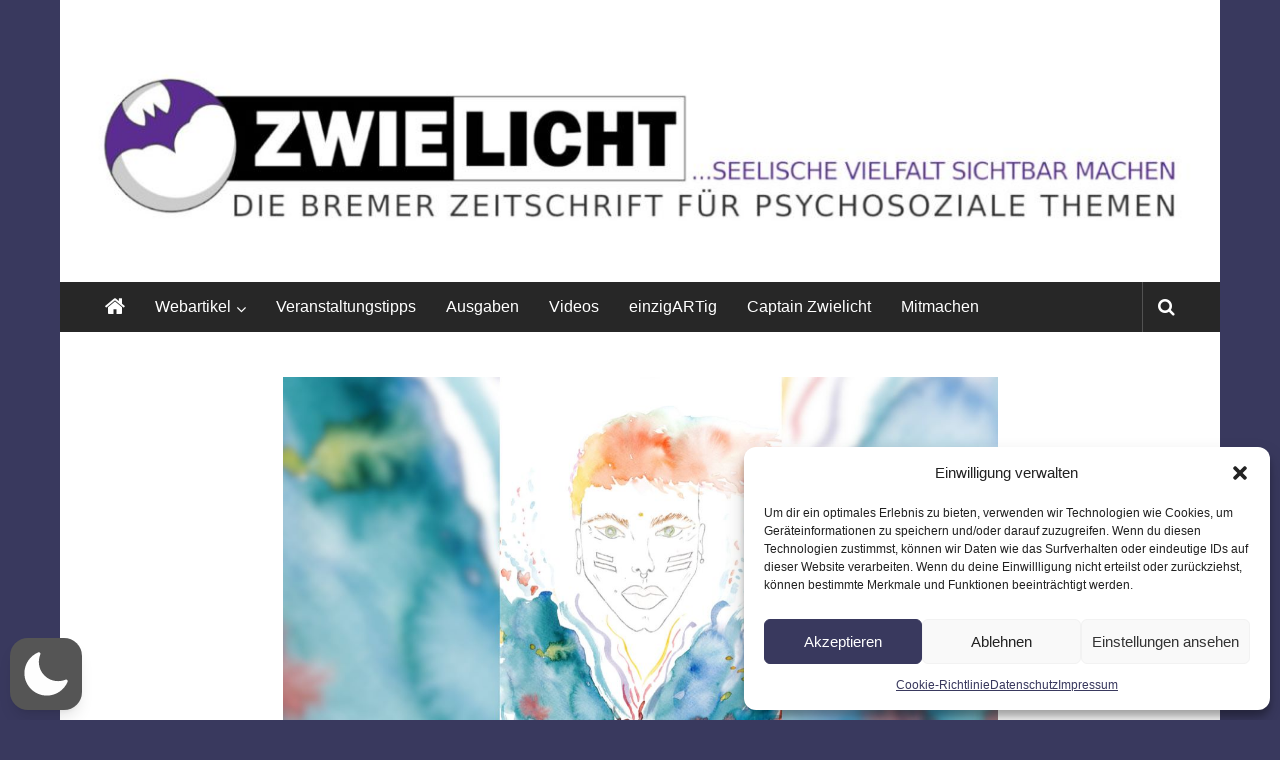

--- FILE ---
content_type: text/css
request_url: https://zwielicht-bremen.de/wp-content/themes/ColorNewsChild/style.css?ver=6.9.1768319606
body_size: 2538
content:
/*
 Theme Name:   ColorNewsChild
 Theme URI:    themegrill
 Description:  Tolles Child Theme
 Author:       Ich
 Author URI:   http://www.Zwielicht-Bremen.de
 Template:     colornews
 Version:      1.0
 License:      GNU General Public License v2 or later
 License URI:  http://www.gnu.org/licenses/gpl-2.0.html

--------------------------------------------*/

/*.entry-content { margin: 45px 0 0; }*/

/*.entry-header {margin-bottom: 45px;}*/

article.post.hentry h1.entry-title {margin-bottom: 45px; margin-top: 25px;}
#main {padding-top: 45px;}

h1.entry-title,
h2.entry-title {
	text-transform: none;

}

/*#wpadminbar { display:none; }
*/


.entry-title { text-align: center; }
.entry-title { text-transform: none; }



/** { color: black; }*/
/*
.footer-socket-wrapper .copyright {
  display: none;
}
*/

/*Autor und Slash entfernen*/
.below-entry-meta>span:after {
    display: none;
}


.below-entry-meta .author {
  display: none;
}

/*
.post-meta {
  display:none !important;
}

*/
/*
.entry-meta {
  display:none important;
}
*/
/*
.entry-date {
  display:none !important;
}
*/

/*Schriftgröße*/
.single p {
  font-size: 16px;
}

/*h1.entry-title { font-size: 20px; }*/

/***Veranstaltungen***/
.filter-cat
{
	display: flex;
	flex-wrap: wrap;
	margin-bottom: 20px;
}

/***Footer******/

.bannerSponsor
{
	background-color:white;
	max-width:100%;
}

.ContainerLogo {

	margin-top:50px;
	color:black;
	background-color: white;
    width:715px;
	text-align:left;
	padding:10px;
	padding-left:15px;


}


.LogoEU
{
	float:left;

	margin-bottom: 10px;
	margin-right: 20px;
	height: auto;
	width:200px;
	image-rendering: -webkit-optimize-contrast;

}


.LogoFHBEU
{

	float:left;
	margin-right: 20px;
	/*margin-bottom: 10px;
	*/
	height:auto;

	width:270px;
	image-rendering: -webkit-optimize-contrast;

}


.LogoASB
{

	margin-bottom: 25px;
	margin-right:20px;
	image-rendering: -webkit-optimize-contrast;
	width:150px;
	float:left;
}


.ContainerText
{
	display:inline-block;
}








/*Footer ausblenden*/

#colophon {
    display: none;
}


/*
Footer Startseite anzeigen
*/

.page-id-365  #colophon {
display: block;
}
/*
Footer Kontakt anzeigen
*/
.page-id-3999  #colophon {
display: block;
}





/*body.page-id-365  {
	background: #33cc33;
}
*/

/*

.page-id-1983 .container {
  background: #33cc33 !important;
}
*/
/*

body.page-id-2561  {
	background: #33cc33;
}
*/
/*
#main {
background: #f9f2e8!important;
}
*/



/*
.entry-header{
text-transform: none !important;
}
*/


/*
.entry-footer {
display:none;
}

*/


.elementor-slideshow__title { display:none; }



/*
<script>
$(document).ready(function() {
    $("body").children().each(function() {
        $(this).html($(this).html().replace("i"," "));
    });
});
</script>

*/




@media only screen and (max-width: 480px)
{

	.ContainerLogo { width:290px; float:left; }
}


page-id-18419 .entry-title {display:none;}
page-id-18448 .entry-title {display:none;}




.page-id-26858 .entry-title {display:none;}
.page-id-8255 .entry-title {display:none;}
.page-id-8244 .entry-title {display:none;}
.page-id-7025 .entry-title {display:none;}
.page-id-8012 .entry-title {display:none;}
.page-id-8035 .entry-title {display:none;}
.page-id-8198 .entry-title {display:none;}
.page-id-8092 .entry-title {display:none;}
.page-id-7025 .entry-title {display:none;}
.page-id-8012 .entry-title {display:none;}
.page-id-365 .entry-title {display:none;}
.page-id-902 .entry-title {display:none;}
.page-id-734 .entry-title {display:none;}
.page-id-586 .entry-title {display:none;}
.page-id-567 .entry-title {display:none;}
.page-id-524 .entry-title {display:none;}
.page-id-582 .entry-title {display:none;}
.page-id-580 .entry-title {display:none;}
.page-id-578 .entry-title {display:none;}
.page-id-576 .entry-title {display:none;}
.page-id-574 .entry-title {display:none;}
.page-id-572 .entry-title {display:none;}
.page-id-570 .entry-title {display:none;}
.page-id-653 .entry-title {display:none;}
.page-id-655 .entry-title {display:none;}
.page-id-557 .entry-title {display:none;}
.page-id-42 .entry-title {display:none;}
.page-id-649 .entry-title {display:none;}
.page-id-647 .entry-title {display:none;}
.page-id-643 .entry-title {display:none;}
.page-id-641 .entry-title {display:none;}
.page-id-645 .entry-title {display:none;}
.page-id-586 .entry-title {display:none;}
.page-id-107 .entry-title {display:none;}
.page-id-1205 .entry-title {display:none;}
.page-id-1649 .entry-title {display:none;}
.page-id-1817 .entry-title {display:none;}
.page-id-1561 .entry-title {display:none;}
.page-id-1983 .entry-title {display:none;}
.page-id-1565 .entry-title {display:none;}
.page-id-2499 .entry-title {display:none;}
.page-id-2346 .entry-title {display:none;}
.page-id-2398 .entry-title {display:none;}
.page-id-3420 .entry-title {display:none;}
.page-id-651 .entry-title {display:none;}
.page-id-42 .entry-title {display:none;}
.page-id-2762 .entry-title {display:none;}
.page-id-1728 .entry-title {display:none;}
.page-id-1701 .entry-title {display:none;}
.page-id-3677 .entry-title {display:none;}
.page-id-3775 .entry-title {display:none;}
.page-id-3832 .entry-title {display:none;}
.page-id-42 .entry-title {display:none;}
.page-id-3999 .entry-title {display:none;}
.page-id-4102 .entry-title {display:none;}
.page-id-4791 .entry-title {display:none;}
.page-id-5455 .entry-title {display:none;}
.page-id-1714 .entry-title {display:none;}
.page-id-5560 .entry-title {display:none;}
.page-id-8191 .entry-title {display:none;}
.page-id-8342 .entry-title {display:none;}
.page-id-8484 .entry-title {display:none;}
.page-id-8726 .entry-title {display:none;}
.page-id-8754 .entry-title {display:none;}
.page-id-8797 .entry-title {display:none;}
.page-id-9139 .entry-title {display:none;}
.page-id-9165 .entry-title {display:none;}
.page-id-9815 .entry-title {display:none;}
.page-id-9363 .entry-title {display:none;}
.page-id-10385 .entry-title {display:none;}
.page-id-10445 .entry-title {display:none;}
.page-id-10575 .entry-title {display:none;}
.page-id-12762 .entry-title {display:none;}
/*.page-id-12777 .entry-title {display:none;}*/
.page-id-12893 .entry-title {display:none;}
.page-id-12921 .entry-title {display:none;}
.page-id-12940 .entry-title {display:none;}
.page-id-14646 .entry-title {display:none;}
.page-id-14711 .entry-title {display:none;}
.page-id-14339 .entry-title {display:none;}
.page-id-15287 .entry-title {display:none;}
.page-id-15343 .entry-title {display:none;}
.page-id-15753 .entry-title {display:none;}
.page-id-16956 .entry-title {display:none;}
.page-id-17296 .entry-title {display:none;}
.page-id-18137 .entry-title {display:none;}
.page-id-18812 .entry-title {display:none;}

.page-id-18419 .entry-title {display:none;}
.page-id-18448 .entry-title {display:none;}
.page-id-19538 .entry-title {display:none;}
.page-id-21104 .entry-title {display:none;}
.page-id-22707 .entry-title {display:none;}
.page-id-23049 .entry-title {display:none;}
.page-id-23042 .entry-title {display:none;}
.page-id-23067 .entry-title {display:none;}



.page-id-24191 .entry-title {display:none;}
.page-id-24222 .entry-title {display:none;}
.page-id-24224 .entry-title {display:none;}
.page-id-24226 .entry-title {display:none;}
.page-id-24218 .entry-title {display:none;}
.page-id-24230 .entry-title {display:none;}
.page-id-24228 .entry-title {display:none;}
.page-id-24232 .entry-title {display:none;}
.page-id-24236 .entry-title {display:none;}
.page-id-24238 .entry-title {display:none;}
.page-id-24240 .entry-title {display:none;}
.page-id-24203 .entry-title {display:none;}
.page-id-24234 .entry-title {display:none;}
.page-id-24208 .entry-title {display:none;}
.page-id-24210 .entry-title {display:none;}
.page-id-24197 .entry-title {display:none;}
.page-id-24212 .entry-title {display:none;}
.page-id-24214 .entry-title {display:none;}
.page-id-24216 .entry-title {display:none;}
.page-id-24220 .entry-title {display:none;}
.page-id-24257 .entry-title {display:none;}
.page-id-24266 .entry-title {display:none;}
.page-id-24273 .entry-title {display:none;}
.page-id-24242 .entry-title {display:none;}
.page-id-24278 .entry-title {display:none;}
.page-id-24249 .entry-title {display:none;}
.page-id-24246 .entry-title {display:none;}
.page-id-24251 .entry-title {display:none;}
.page-id-24269 .entry-title {display:none;}
.page-id-24298 .entry-title {display:none;}
.page-id-24303 .entry-title {display:none;}
.page-id-24414 .entry-title {display:none;}
.page-id-24417 .entry-title {display:none;}
.page-id-24424 .entry-title {display:none;}
.page-id-24433 .entry-title {display:none;}
.page-id-24439 .entry-title {display:none;}
.page-id-24263 .entry-title {display:none;}
.page-id-24448 .entry-title {display:none;}
.page-id-24714 .entry-title {display:none;}
.page-id-26388 .entry-title {display:none;}
.page-id-27270 .entry-title {display:none;}
.page-id-26853 .entry-title {display:none;}
.page-id-28071 .entry-title {display:none;}
.page-id-28152 .entry-title {display:none;}

/*Footer anzeigen
*/
.page-id-19538#colophon {display: block;}
.page-id-17296#colophon {display: block;}
.page-id-14711 #colophon {display: block;}
.page-id-14646 #colophon {display: block;}
.page-id-12777 #colophon {display: block;}
.page-id-12762 #colophon {display: block;}
.page-id-107 #colophon {display: block;}
.page-id-651 #colophon {display: block;}
.page-id-902 #colophon {display: block;}
.page-id-2346 #colophon {display: block;}
.page-id-2398 #colophon {display: block;}
.page-id-4102 #colophon {display: block;}
.page-id-1565 #colophon {display: block;}
.page-id-2499 #colophon {display: block;}
.page-id-1817 #colophon {display: block;}
.page-id-5009 #colophon {display: block;}
.page-id-1205 #colophon {display: block;}
.page-id-2762 #colophon {display: block;}
.page-id-1983 #colophon {display: block;}
.page-id-1561 #colophon {display: block;}
.page-id-586 #colophon {display: block;}
.page-id-567 #colophon {display: block;}
.page-id-524 #colophon {display: block;}
.page-id-582 #colophon {display: block;}
.page-id-580 #colophon {display: block;}
.page-id-578 #colophon {display: block;}
.page-id-576 #colophon {display: block;}
.page-id-574 #colophon {display: block;}
.page-id-572 #colophon {display: block;}
.page-id-570 #colophon {display: block;}
.page-id-653 #colophon {display: block;}
.page-id-655 #colophon {display: block;}
.page-id-557 #colophon {display: block;}
.page-id-42 #colophon {display: block;}
.page-id-649 #colophon {display: block;}
.page-id-647 #colophon {display: block;}
.page-id-643 #colophon {display: block;}
.page-id-641 #colophon {display: block;}
.page-id-645 #colophon {display: block;}
.page-id-5455 #colophon {display: block;}
.page-id-1701 #colophon {display: block;}
.page-id-1714 #colophon {display: block;}
.page-id-1721 #colophon {display: block;}
.page-id-1649 #colophon {display: block;}
.page-id-5560 #colophon {display: block;}
.page-id-8342 #colophon {display: block;}
.page-id-8092 #colophon {display: block;}
.page-id-2561 #colophon {display: block;}
.page-id-8255 #colophon {display: block;}
.page-id-7025 #colophon {display: block;}
.page-id-3420 #colophon {display: block;}
.page-id-524 #colophon {display: block;}
.page-id-567 #colophon {display: block;}
.page-id-570 #colophon {display: block;}
.page-id-8244 #colophon {display: block;}
.page-id-8198 #colophon {display: block;}
.page-id-9815 #colophon {display: block;}
.page-id-9165 #colophon {display: block;}
.page-id-9363 #colophon {display: block;}
.page-id-10445 #colophon {display: block;}
.page-id-10385 #colophon {display: block;}
.page-id-10575 #colophon {display: block;}
.page-id-9139 #colophon {display: block;}
.page-id-12893 #colophon {display: block;}
.page-id-12921 #colophon {display: block;}
.page-id-12940 #colophon {display: block;}
.page-id-14339 #colophon {display: block;}
.page-id-15287 #colophon {display: block;}
.page-id-15343 #colophon {display: block;}
.page-id-15266 #colophon {display: block;}
.page-id-16956 #colophon {display: block;}
.page-id-21104#colophon {display: block;}


/*
Footer Datenschutz anzeigen
*/
.page-id-3832  #colophon {
display: block;
}





/*Schriftgröße*/
.single p {
  font-size: 17px;
}

#primary {

 font-family: arial;
}


.below-entry-meta>span:after {
    display: none;
}


.below-entry-meta .author {
  display: none;
}



/*.page-id-734 .adminbar{display:none;}*/



.BLOCKSATZ_EINSPALTIG {

  text-align: justify;
  font-size: 16px;
  column-count: 1;
}




.GEILEFUNKTION {

  text-align: justify;
  font-size: 16px;
  column-count: 1;
}

.BLOCKSATZ_ZWEISPALTIG {

  text-align: justify;
  font-size: 16px;
  column-count: 2;
}

/*Cookie Notice*/
.cn-button.bootstrap {
    background-color: grey;
    background-image: none;
    color: black;
}

/*Single Page*/
/*
.single p {
  font-size:18px;


}

h1.entry-title {
	font-size: 24px;
}

*/






/*Elementor*/

/*
.elementor-spacer-inner { background:#39395e; border-radius:3px; height: 6px;}

#primary .elementor-heading-title { color:#39395e;}


#primary .elementor-14646   .elementor-heading-title { color:white;}

*/





@media only screen and (max-width: 480px)
{
	#colophon  .widget.widget_nav_menu
	{

		width: 100%!important;
		margin: 0!important;

	}

	.filter-cat
	{
		margin-left: 5px;
	}


}


#colophon .widget.widget_nav_menu li
{
	display: inline;
	margin-right: 16px;
}

#colophon .widget.widget_nav_menu li a:hover
{
	color:red;
}

#colophon .widget.widget_nav_menu ul
{
	display: inline;
}



#colophon  .widget.widget_nav_menu
{
  width: 1280px;

}



#colophon .widget.widget_nav_menu ul
{
	text-align: center;
}



#colophon .widget.widget_nav_menu li:before
{
	content:"";

}

#colophon { display:block;}


@media screen and (min-width: 768px)
{

	.pt-cv-colsys
	{
	    margin-left: 0px;
	    margin-right: 0px;
	}

}



/******************** Content Views **************************/

/*.pt-cv-view *, .pt-cv-view :after, .pt-cv-view :before */
.pt-cv-meta-fields a
{
	color:grey;
}